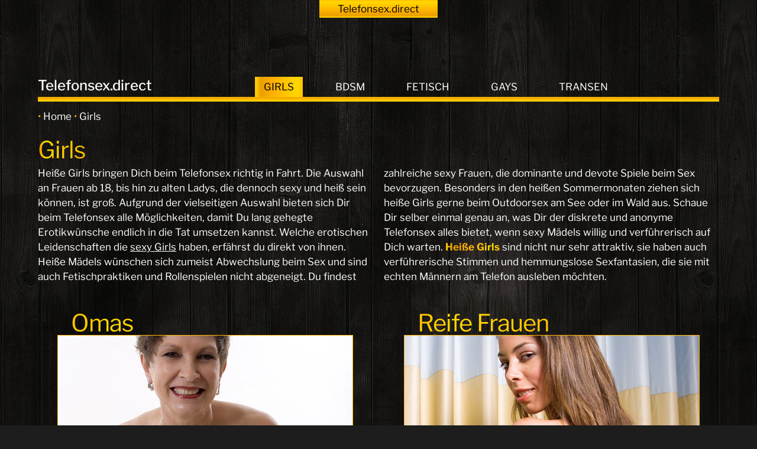

--- FILE ---
content_type: text/html; charset=UTF-8
request_url: https://www.telefonsex.direct/girls/
body_size: 8919
content:
<!DOCTYPE html>

<html class="no-js" lang="de">

	<head>
		 
		<meta http-equiv="content-type" content="text/html" charset="UTF-8" />
		<meta name="viewport" content="width=device-width, initial-scale=1.0, maximum-scale=1.0, user-scalable=no" >
        <link rel="profile" href="http://gmpg.org/xfn/11">
		 
		<meta name='robots' content='index, follow, max-image-preview:large, max-snippet:-1, max-video-preview:-1' />

	<!-- This site is optimized with the Yoast SEO plugin v26.7 - https://yoast.com/wordpress/plugins/seo/ -->
	<title>Sexy Girls und schöne Frauen live am Telefon</title>
	<meta name="description" content="Solltest du richtig sexy Girls erleben wollen, musst du unbedingt hier anrufen. Die heißen Frauen warten nur darauf, dich endlich zu verwöhnen." />
	<link rel="canonical" href="https://www.telefonsex.direct/girls/" />
	<meta property="og:locale" content="de_DE" />
	<meta property="og:type" content="article" />
	<meta property="og:title" content="Sexy Girls und schöne Frauen live am Telefon" />
	<meta property="og:description" content="Solltest du richtig sexy Girls erleben wollen, musst du unbedingt hier anrufen. Die heißen Frauen warten nur darauf, dich endlich zu verwöhnen." />
	<meta property="og:url" content="https://www.telefonsex.direct/girls/" />
	<meta property="og:site_name" content="Telefonsex.direct" />
	<meta name="twitter:card" content="summary_large_image" />
	<script type="application/ld+json" class="yoast-schema-graph">{"@context":"https://schema.org","@graph":[{"@type":"CollectionPage","@id":"https://www.telefonsex.direct/girls/","url":"https://www.telefonsex.direct/girls/","name":"Sexy Girls und schöne Frauen live am Telefon","isPartOf":{"@id":"https://www.telefonsex.direct/#website"},"primaryImageOfPage":{"@id":"https://www.telefonsex.direct/girls/#primaryimage"},"image":{"@id":"https://www.telefonsex.direct/girls/#primaryimage"},"thumbnailUrl":"https://www.telefonsex.direct/wp-content/uploads/omas.jpg","description":"Solltest du richtig sexy Girls erleben wollen, musst du unbedingt hier anrufen. Die heißen Frauen warten nur darauf, dich endlich zu verwöhnen.","breadcrumb":{"@id":"https://www.telefonsex.direct/girls/#breadcrumb"},"inLanguage":"de"},{"@type":"ImageObject","inLanguage":"de","@id":"https://www.telefonsex.direct/girls/#primaryimage","url":"https://www.telefonsex.direct/wp-content/uploads/omas.jpg","contentUrl":"https://www.telefonsex.direct/wp-content/uploads/omas.jpg","width":650,"height":460},{"@type":"BreadcrumbList","@id":"https://www.telefonsex.direct/girls/#breadcrumb","itemListElement":[{"@type":"ListItem","position":1,"name":"Startseite","item":"https://www.telefonsex.direct/"},{"@type":"ListItem","position":2,"name":"Girls"}]},{"@type":"WebSite","@id":"https://www.telefonsex.direct/#website","url":"https://www.telefonsex.direct/","name":"Telefonsex.direct","description":"direkter Sex live via Telefon oder Handy","potentialAction":[{"@type":"SearchAction","target":{"@type":"EntryPoint","urlTemplate":"https://www.telefonsex.direct/?s={search_term_string}"},"query-input":{"@type":"PropertyValueSpecification","valueRequired":true,"valueName":"search_term_string"}}],"inLanguage":"de"}]}</script>
	<!-- / Yoast SEO plugin. -->


<style id='wp-img-auto-sizes-contain-inline-css' type='text/css'>
img:is([sizes=auto i],[sizes^="auto," i]){contain-intrinsic-size:3000px 1500px}
/*# sourceURL=wp-img-auto-sizes-contain-inline-css */
</style>
<style id='wp-block-library-inline-css' type='text/css'>
:root{--wp-block-synced-color:#7a00df;--wp-block-synced-color--rgb:122,0,223;--wp-bound-block-color:var(--wp-block-synced-color);--wp-editor-canvas-background:#ddd;--wp-admin-theme-color:#007cba;--wp-admin-theme-color--rgb:0,124,186;--wp-admin-theme-color-darker-10:#006ba1;--wp-admin-theme-color-darker-10--rgb:0,107,160.5;--wp-admin-theme-color-darker-20:#005a87;--wp-admin-theme-color-darker-20--rgb:0,90,135;--wp-admin-border-width-focus:2px}@media (min-resolution:192dpi){:root{--wp-admin-border-width-focus:1.5px}}.wp-element-button{cursor:pointer}:root .has-very-light-gray-background-color{background-color:#eee}:root .has-very-dark-gray-background-color{background-color:#313131}:root .has-very-light-gray-color{color:#eee}:root .has-very-dark-gray-color{color:#313131}:root .has-vivid-green-cyan-to-vivid-cyan-blue-gradient-background{background:linear-gradient(135deg,#00d084,#0693e3)}:root .has-purple-crush-gradient-background{background:linear-gradient(135deg,#34e2e4,#4721fb 50%,#ab1dfe)}:root .has-hazy-dawn-gradient-background{background:linear-gradient(135deg,#faaca8,#dad0ec)}:root .has-subdued-olive-gradient-background{background:linear-gradient(135deg,#fafae1,#67a671)}:root .has-atomic-cream-gradient-background{background:linear-gradient(135deg,#fdd79a,#004a59)}:root .has-nightshade-gradient-background{background:linear-gradient(135deg,#330968,#31cdcf)}:root .has-midnight-gradient-background{background:linear-gradient(135deg,#020381,#2874fc)}:root{--wp--preset--font-size--normal:16px;--wp--preset--font-size--huge:42px}.has-regular-font-size{font-size:1em}.has-larger-font-size{font-size:2.625em}.has-normal-font-size{font-size:var(--wp--preset--font-size--normal)}.has-huge-font-size{font-size:var(--wp--preset--font-size--huge)}.has-text-align-center{text-align:center}.has-text-align-left{text-align:left}.has-text-align-right{text-align:right}.has-fit-text{white-space:nowrap!important}#end-resizable-editor-section{display:none}.aligncenter{clear:both}.items-justified-left{justify-content:flex-start}.items-justified-center{justify-content:center}.items-justified-right{justify-content:flex-end}.items-justified-space-between{justify-content:space-between}.screen-reader-text{border:0;clip-path:inset(50%);height:1px;margin:-1px;overflow:hidden;padding:0;position:absolute;width:1px;word-wrap:normal!important}.screen-reader-text:focus{background-color:#ddd;clip-path:none;color:#444;display:block;font-size:1em;height:auto;left:5px;line-height:normal;padding:15px 23px 14px;text-decoration:none;top:5px;width:auto;z-index:100000}html :where(.has-border-color){border-style:solid}html :where([style*=border-top-color]){border-top-style:solid}html :where([style*=border-right-color]){border-right-style:solid}html :where([style*=border-bottom-color]){border-bottom-style:solid}html :where([style*=border-left-color]){border-left-style:solid}html :where([style*=border-width]){border-style:solid}html :where([style*=border-top-width]){border-top-style:solid}html :where([style*=border-right-width]){border-right-style:solid}html :where([style*=border-bottom-width]){border-bottom-style:solid}html :where([style*=border-left-width]){border-left-style:solid}html :where(img[class*=wp-image-]){height:auto;max-width:100%}:where(figure){margin:0 0 1em}html :where(.is-position-sticky){--wp-admin--admin-bar--position-offset:var(--wp-admin--admin-bar--height,0px)}@media screen and (max-width:600px){html :where(.is-position-sticky){--wp-admin--admin-bar--position-offset:0px}}

/*# sourceURL=wp-block-library-inline-css */
</style><style id='global-styles-inline-css' type='text/css'>
:root{--wp--preset--aspect-ratio--square: 1;--wp--preset--aspect-ratio--4-3: 4/3;--wp--preset--aspect-ratio--3-4: 3/4;--wp--preset--aspect-ratio--3-2: 3/2;--wp--preset--aspect-ratio--2-3: 2/3;--wp--preset--aspect-ratio--16-9: 16/9;--wp--preset--aspect-ratio--9-16: 9/16;--wp--preset--color--black: #000;--wp--preset--color--cyan-bluish-gray: #abb8c3;--wp--preset--color--white: #fff;--wp--preset--color--pale-pink: #f78da7;--wp--preset--color--vivid-red: #cf2e2e;--wp--preset--color--luminous-vivid-orange: #ff6900;--wp--preset--color--luminous-vivid-amber: #fcb900;--wp--preset--color--light-green-cyan: #7bdcb5;--wp--preset--color--vivid-green-cyan: #00d084;--wp--preset--color--pale-cyan-blue: #8ed1fc;--wp--preset--color--vivid-cyan-blue: #0693e3;--wp--preset--color--vivid-purple: #9b51e0;--wp--preset--color--dark-gray: #333;--wp--preset--color--medium-gray: #555;--wp--preset--color--light-gray: #777;--wp--preset--gradient--vivid-cyan-blue-to-vivid-purple: linear-gradient(135deg,rgb(6,147,227) 0%,rgb(155,81,224) 100%);--wp--preset--gradient--light-green-cyan-to-vivid-green-cyan: linear-gradient(135deg,rgb(122,220,180) 0%,rgb(0,208,130) 100%);--wp--preset--gradient--luminous-vivid-amber-to-luminous-vivid-orange: linear-gradient(135deg,rgb(252,185,0) 0%,rgb(255,105,0) 100%);--wp--preset--gradient--luminous-vivid-orange-to-vivid-red: linear-gradient(135deg,rgb(255,105,0) 0%,rgb(207,46,46) 100%);--wp--preset--gradient--very-light-gray-to-cyan-bluish-gray: linear-gradient(135deg,rgb(238,238,238) 0%,rgb(169,184,195) 100%);--wp--preset--gradient--cool-to-warm-spectrum: linear-gradient(135deg,rgb(74,234,220) 0%,rgb(151,120,209) 20%,rgb(207,42,186) 40%,rgb(238,44,130) 60%,rgb(251,105,98) 80%,rgb(254,248,76) 100%);--wp--preset--gradient--blush-light-purple: linear-gradient(135deg,rgb(255,206,236) 0%,rgb(152,150,240) 100%);--wp--preset--gradient--blush-bordeaux: linear-gradient(135deg,rgb(254,205,165) 0%,rgb(254,45,45) 50%,rgb(107,0,62) 100%);--wp--preset--gradient--luminous-dusk: linear-gradient(135deg,rgb(255,203,112) 0%,rgb(199,81,192) 50%,rgb(65,88,208) 100%);--wp--preset--gradient--pale-ocean: linear-gradient(135deg,rgb(255,245,203) 0%,rgb(182,227,212) 50%,rgb(51,167,181) 100%);--wp--preset--gradient--electric-grass: linear-gradient(135deg,rgb(202,248,128) 0%,rgb(113,206,126) 100%);--wp--preset--gradient--midnight: linear-gradient(135deg,rgb(2,3,129) 0%,rgb(40,116,252) 100%);--wp--preset--font-size--small: 17px;--wp--preset--font-size--medium: 20px;--wp--preset--font-size--large: 24px;--wp--preset--font-size--x-large: 42px;--wp--preset--font-size--regular: 20px;--wp--preset--font-size--larger: 28px;--wp--preset--spacing--20: 0.44rem;--wp--preset--spacing--30: 0.67rem;--wp--preset--spacing--40: 1rem;--wp--preset--spacing--50: 1.5rem;--wp--preset--spacing--60: 2.25rem;--wp--preset--spacing--70: 3.38rem;--wp--preset--spacing--80: 5.06rem;--wp--preset--shadow--natural: 6px 6px 9px rgba(0, 0, 0, 0.2);--wp--preset--shadow--deep: 12px 12px 50px rgba(0, 0, 0, 0.4);--wp--preset--shadow--sharp: 6px 6px 0px rgba(0, 0, 0, 0.2);--wp--preset--shadow--outlined: 6px 6px 0px -3px rgb(255, 255, 255), 6px 6px rgb(0, 0, 0);--wp--preset--shadow--crisp: 6px 6px 0px rgb(0, 0, 0);}:where(.is-layout-flex){gap: 0.5em;}:where(.is-layout-grid){gap: 0.5em;}body .is-layout-flex{display: flex;}.is-layout-flex{flex-wrap: wrap;align-items: center;}.is-layout-flex > :is(*, div){margin: 0;}body .is-layout-grid{display: grid;}.is-layout-grid > :is(*, div){margin: 0;}:where(.wp-block-columns.is-layout-flex){gap: 2em;}:where(.wp-block-columns.is-layout-grid){gap: 2em;}:where(.wp-block-post-template.is-layout-flex){gap: 1.25em;}:where(.wp-block-post-template.is-layout-grid){gap: 1.25em;}.has-black-color{color: var(--wp--preset--color--black) !important;}.has-cyan-bluish-gray-color{color: var(--wp--preset--color--cyan-bluish-gray) !important;}.has-white-color{color: var(--wp--preset--color--white) !important;}.has-pale-pink-color{color: var(--wp--preset--color--pale-pink) !important;}.has-vivid-red-color{color: var(--wp--preset--color--vivid-red) !important;}.has-luminous-vivid-orange-color{color: var(--wp--preset--color--luminous-vivid-orange) !important;}.has-luminous-vivid-amber-color{color: var(--wp--preset--color--luminous-vivid-amber) !important;}.has-light-green-cyan-color{color: var(--wp--preset--color--light-green-cyan) !important;}.has-vivid-green-cyan-color{color: var(--wp--preset--color--vivid-green-cyan) !important;}.has-pale-cyan-blue-color{color: var(--wp--preset--color--pale-cyan-blue) !important;}.has-vivid-cyan-blue-color{color: var(--wp--preset--color--vivid-cyan-blue) !important;}.has-vivid-purple-color{color: var(--wp--preset--color--vivid-purple) !important;}.has-black-background-color{background-color: var(--wp--preset--color--black) !important;}.has-cyan-bluish-gray-background-color{background-color: var(--wp--preset--color--cyan-bluish-gray) !important;}.has-white-background-color{background-color: var(--wp--preset--color--white) !important;}.has-pale-pink-background-color{background-color: var(--wp--preset--color--pale-pink) !important;}.has-vivid-red-background-color{background-color: var(--wp--preset--color--vivid-red) !important;}.has-luminous-vivid-orange-background-color{background-color: var(--wp--preset--color--luminous-vivid-orange) !important;}.has-luminous-vivid-amber-background-color{background-color: var(--wp--preset--color--luminous-vivid-amber) !important;}.has-light-green-cyan-background-color{background-color: var(--wp--preset--color--light-green-cyan) !important;}.has-vivid-green-cyan-background-color{background-color: var(--wp--preset--color--vivid-green-cyan) !important;}.has-pale-cyan-blue-background-color{background-color: var(--wp--preset--color--pale-cyan-blue) !important;}.has-vivid-cyan-blue-background-color{background-color: var(--wp--preset--color--vivid-cyan-blue) !important;}.has-vivid-purple-background-color{background-color: var(--wp--preset--color--vivid-purple) !important;}.has-black-border-color{border-color: var(--wp--preset--color--black) !important;}.has-cyan-bluish-gray-border-color{border-color: var(--wp--preset--color--cyan-bluish-gray) !important;}.has-white-border-color{border-color: var(--wp--preset--color--white) !important;}.has-pale-pink-border-color{border-color: var(--wp--preset--color--pale-pink) !important;}.has-vivid-red-border-color{border-color: var(--wp--preset--color--vivid-red) !important;}.has-luminous-vivid-orange-border-color{border-color: var(--wp--preset--color--luminous-vivid-orange) !important;}.has-luminous-vivid-amber-border-color{border-color: var(--wp--preset--color--luminous-vivid-amber) !important;}.has-light-green-cyan-border-color{border-color: var(--wp--preset--color--light-green-cyan) !important;}.has-vivid-green-cyan-border-color{border-color: var(--wp--preset--color--vivid-green-cyan) !important;}.has-pale-cyan-blue-border-color{border-color: var(--wp--preset--color--pale-cyan-blue) !important;}.has-vivid-cyan-blue-border-color{border-color: var(--wp--preset--color--vivid-cyan-blue) !important;}.has-vivid-purple-border-color{border-color: var(--wp--preset--color--vivid-purple) !important;}.has-vivid-cyan-blue-to-vivid-purple-gradient-background{background: var(--wp--preset--gradient--vivid-cyan-blue-to-vivid-purple) !important;}.has-light-green-cyan-to-vivid-green-cyan-gradient-background{background: var(--wp--preset--gradient--light-green-cyan-to-vivid-green-cyan) !important;}.has-luminous-vivid-amber-to-luminous-vivid-orange-gradient-background{background: var(--wp--preset--gradient--luminous-vivid-amber-to-luminous-vivid-orange) !important;}.has-luminous-vivid-orange-to-vivid-red-gradient-background{background: var(--wp--preset--gradient--luminous-vivid-orange-to-vivid-red) !important;}.has-very-light-gray-to-cyan-bluish-gray-gradient-background{background: var(--wp--preset--gradient--very-light-gray-to-cyan-bluish-gray) !important;}.has-cool-to-warm-spectrum-gradient-background{background: var(--wp--preset--gradient--cool-to-warm-spectrum) !important;}.has-blush-light-purple-gradient-background{background: var(--wp--preset--gradient--blush-light-purple) !important;}.has-blush-bordeaux-gradient-background{background: var(--wp--preset--gradient--blush-bordeaux) !important;}.has-luminous-dusk-gradient-background{background: var(--wp--preset--gradient--luminous-dusk) !important;}.has-pale-ocean-gradient-background{background: var(--wp--preset--gradient--pale-ocean) !important;}.has-electric-grass-gradient-background{background: var(--wp--preset--gradient--electric-grass) !important;}.has-midnight-gradient-background{background: var(--wp--preset--gradient--midnight) !important;}.has-small-font-size{font-size: var(--wp--preset--font-size--small) !important;}.has-medium-font-size{font-size: var(--wp--preset--font-size--medium) !important;}.has-large-font-size{font-size: var(--wp--preset--font-size--large) !important;}.has-x-large-font-size{font-size: var(--wp--preset--font-size--x-large) !important;}
/*# sourceURL=global-styles-inline-css */
</style>

<style id='classic-theme-styles-inline-css' type='text/css'>
/*! This file is auto-generated */
.wp-block-button__link{color:#fff;background-color:#32373c;border-radius:9999px;box-shadow:none;text-decoration:none;padding:calc(.667em + 2px) calc(1.333em + 2px);font-size:1.125em}.wp-block-file__button{background:#32373c;color:#fff;text-decoration:none}
/*# sourceURL=/wp-includes/css/classic-themes.min.css */
</style>
<link rel='stylesheet' id='hamilton-fonts-css' href='https://www.telefonsex.direct/wp-content/themes/hamilton/assets/css/fonts.css?ver=6.9' type='text/css' media='all' />
<link rel='stylesheet' id='hamilton-style-css' href='https://www.telefonsex.direct/wp-content/themes/telefonsex-direct/style.css?ver=2.1.2' type='text/css' media='all' />
<script type="text/javascript" src="https://www.telefonsex.direct/wp-includes/js/jquery/jquery.min.js?ver=3.7.1" id="jquery-core-js"></script>
<script type="text/javascript" src="https://www.telefonsex.direct/wp-includes/js/jquery/jquery-migrate.min.js?ver=3.4.1" id="jquery-migrate-js"></script>
<meta name="generator" content="WordPress 6.9" />
		<script>jQuery( 'html' ).removeClass( 'no-js' ).addClass( 'js' );</script>
		<style type="text/css" id="custom-background-css">
body.custom-background { background-image: url("https://www.telefonsex.direct/wp-content/uploads/bg.jpg"); background-position: left top; background-size: auto; background-repeat: repeat; background-attachment: scroll; }
</style>
			
	</head>
	
	<body class="archive category category-girls category-7 custom-background wp-theme-hamilton wp-child-theme-telefonsex-direct dark-mode show-alt-nav">
		<div class="site-titel-header"><a href="https://www.telefonsex.direct" title="Telefonsex.direct">Telefonsex.direct</a></div>
        <header class="section-inner site-header group">
		
						
				<span class="site-title"><a href="https://www.telefonsex.direct" class="site-name">Telefonsex.direct</a></span>
					
						<div class="nav-toggle">
				<div class="bar"></div>
				<div class="bar"></div>
				<div class="bar"></div>
			</div>
			
			<ul class="alt-nav">
				<li id="menu-item-76" class="menu-item menu-item-type-taxonomy menu-item-object-category current-menu-item menu-item-76"><a href="https://www.telefonsex.direct/girls/" aria-current="page">Girls</a></li>
<li id="menu-item-73" class="menu-item menu-item-type-taxonomy menu-item-object-category menu-item-73"><a href="https://www.telefonsex.direct/bdsm/">BDSM</a></li>
<li id="menu-item-74" class="menu-item menu-item-type-taxonomy menu-item-object-category menu-item-74"><a href="https://www.telefonsex.direct/fetisch/">Fetisch</a></li>
<li id="menu-item-75" class="menu-item menu-item-type-taxonomy menu-item-object-category menu-item-75"><a href="https://www.telefonsex.direct/gays/">Gays</a></li>
<li id="menu-item-347" class="menu-item menu-item-type-post_type menu-item-object-page menu-item-347"><a href="https://www.telefonsex.direct/transen/">Transen</a></li>
			</ul>
		
        </header> <!-- header -->
		<div class="section-inner">
			<div class="header-linie "></div>
			<div id="crumbs"><span class="bc-punkt">&bull;</span><a href="https://www.telefonsex.direct"> Home </a> <span><span class="bc-punkt">&bull;</span> <a href="https://www.telefonsex.direct/girls/" rel="category tag">Girls</a></ul>		</div>
				
		<nav class="site-nav">
		
			<div class="section-inner menus group">
		
				<ul id="menu-menu-1" class="menu"><li class="menu-item menu-item-type-taxonomy menu-item-object-category current-menu-item menu-item-76"><a href="https://www.telefonsex.direct/girls/" aria-current="page">Girls</a></li>
<li class="menu-item menu-item-type-taxonomy menu-item-object-category menu-item-73"><a href="https://www.telefonsex.direct/bdsm/">BDSM</a></li>
<li class="menu-item menu-item-type-taxonomy menu-item-object-category menu-item-74"><a href="https://www.telefonsex.direct/fetisch/">Fetisch</a></li>
<li class="menu-item menu-item-type-taxonomy menu-item-object-category menu-item-75"><a href="https://www.telefonsex.direct/gays/">Gays</a></li>
<li class="menu-item menu-item-type-post_type menu-item-object-page menu-item-347"><a href="https://www.telefonsex.direct/transen/">Transen</a></li>
</ul>			
			</div>
		

			
		</nav>
	<div class="section-inner">
	
				
			<header class="page-header fade-block">
				<div>
					<h1 class="title">Girls</h1>
					<p>Heiße Girls bringen Dich beim Telefonsex richtig in Fahrt. Die Auswahl an Frauen ab 18, bis hin zu alten Ladys, die dennoch sexy und heiß sein können, ist groß. Aufgrund der vielseitigen Auswahl bieten sich Dir beim Telefonsex alle Möglichkeiten, damit Du lang gehegte Erotikwünsche endlich in die Tat umsetzen kannst. Welche erotischen Leidenschaften die <u>sexy Girls</u> haben, erfährst du direkt von ihnen. Heiße Mädels wünschen sich zumeist Abwechslung beim Sex und sind auch Fetischpraktiken und Rollenspielen nicht abgeneigt. Du findest zahlreiche sexy Frauen, die dominante und devote Spiele beim Sex bevorzugen. Besonders in den heißen Sommermonaten ziehen sich heiße Girls gerne beim Outdoorsex am See oder im Wald aus. Schaue Dir selber einmal genau an, was Dir der diskrete und anonyme Telefonsex alles bietet, wenn sexy Mädels willig und verführerisch auf Dich warten. <b>Heiße Girls</b> sind nicht nur sehr attraktiv, sie haben auch verführerische Stimmen und hemmungslose Sexfantasien, die sie mit echten Männern am Telefon ausleben möchten.</p>
				</div>
			</header>
		
		
			<div class="posts" id="posts">

				<div class="anzeigenbox">
	<div class="post-preview tracker fallback-image post-154 page type-page status-publish has-post-thumbnail hentry category-girls has-thumbnail" id="post-154">
		<a class="title" href="https://www.telefonsex.direct/omas/" title="Omas"><h2 class="title">Omas</h2>		<div class="preview-image" style="background-image: url( https://www.telefonsex.direct/wp-content/uploads/omas.jpg );">
			<img width="650" height="460" src="https://www.telefonsex.direct/wp-content/uploads/omas.jpg" class="attachment-hamilton_preview-image size-hamilton_preview-image wp-post-image" alt="" decoding="async" fetchpriority="high" srcset="https://www.telefonsex.direct/wp-content/uploads/omas.jpg 650w, https://www.telefonsex.direct/wp-content/uploads/omas-500x354.jpg 500w" sizes="(max-width: 650px) 100vw, 650px" />		</div></a>
		<div class="nummerbox">
			<div class="telnummer-de pxl_number_block pxl_number-DE" id="de-nr">		<span class="nr"><a href="tel:0900533813320">09005 <span class="strich-b">-</span> 33 81 33 20</a></span>
	<p class="preis-de" id="depr">€ 1,99 / Min. FN. MoFu abw.</p></div>
			<div class="telnummer-ch pxl_number_block pxl_number-CH-PIN" style="display:none"><a href="tel:0906 33 33 88"><span class="pprefix">0906 - </span> 33 33 88</a> <span class="ppin">Pin:</span> 110<p class="preis-ch" id="depr">CHF 3,13 / Min</p></div>
			<div class="telnummer-de pxl_number_block pxl_number-AT" style="display:none"><a href="tel:0930 78 15 40 45">0930 - 78 15 40 45</a><p class="preis-at" id="depr">€ 2,17 / Min</p></div>
		</div>
		<div class="laenderwahl">
			<a href="" class="pxl-country-select" rel="DE" title="Deutschland"><img src="/gfx/de-flag.jpg" alt="" class="kreis-de"/></a>
			<a href="" class="pxl-country-select" rel="CH-PIN" title="Schweiz"><img src="/gfx/ch-flag.jpg" alt="" class="kreis-de"/></a>
			<a href="" class="pxl-country-select" rel="AT" title="Österreich"><img src="/gfx/at-flag.jpg" alt="" class="kreis-de"/></a>
		</div>
		
		<div class="preview-header">
		
					
			
		
		</div>
		<div class="textbox"><p>Wer Bock auf geile Omas hat, kriegt beim versauten Grandma Telefonsex was zu hören! Genieße den heißen Austausch mit alten Frauen, die es faustdick hinter den Ohren haben. Lust auf Telefonsex haben viele Kerle mit speziellen sexuellen Vorlieben. Für alle wird gesorgt, damit sie die gewünschte Befriedigung erhalten. Hemmungsloser Grandma Telefonsex ermöglicht Dir den direkten [&hellip;]</p>
</div>
	</div>
</div>
<div class="anzeigenbox">
	<div class="post-preview tracker fallback-image post-146 page type-page status-publish has-post-thumbnail hentry category-girls has-thumbnail" id="post-146">
		<a class="title" href="https://www.telefonsex.direct/reife-frauen/" title="Reife Frauen"><h2 class="title">Reife Frauen</h2>		<div class="preview-image" style="background-image: url( https://www.telefonsex.direct/wp-content/uploads/reife-frauen.jpg );">
			<img width="650" height="460" src="https://www.telefonsex.direct/wp-content/uploads/reife-frauen.jpg" class="attachment-hamilton_preview-image size-hamilton_preview-image wp-post-image" alt="" decoding="async" />		</div></a>
		<div class="nummerbox">
			<div class="telnummer-de pxl_number_block pxl_number-DE" id="de-nr">		<span class="nr"><a href="tel:0900577487782">09005 <span class="strich-b">-</span> 77 48 77 82</a></span>
	<p class="preis-de" id="depr">€ 1,99 / Min. FN. MoFu abw.</p></div>
			<div class="telnummer-ch pxl_number_block pxl_number-CH-PIN" style="display:none"><a href="tel:0906 33 33 88"><span class="pprefix">0906 - </span> 33 33 88</a> <span class="ppin">Pin:</span> 866<p class="preis-ch" id="depr">CHF 3,13 / Min</p></div>
			<div class="telnummer-de pxl_number_block pxl_number-AT" style="display:none"><a href="tel:0930 60 20 61 83">0930 - 60 20 61 83</a><p class="preis-at" id="depr">€ 2,17 / Min</p></div>
		</div>
		<div class="laenderwahl">
			<a href="" class="pxl-country-select" rel="DE" title="Deutschland"><img src="/gfx/de-flag.jpg" alt="" class="kreis-de"/></a>
			<a href="" class="pxl-country-select" rel="CH-PIN" title="Schweiz"><img src="/gfx/ch-flag.jpg" alt="" class="kreis-de"/></a>
			<a href="" class="pxl-country-select" rel="AT" title="Österreich"><img src="/gfx/at-flag.jpg" alt="" class="kreis-de"/></a>
		</div>
		
		<div class="preview-header">
		
					
			
		
		</div>
		<div class="textbox"><p>Viele junge Männer wollen einmal reife Frauen verwöhnen oder sich von ihnen verwöhnen lassen. Alte Ladys haben beim Sex schon alles erlebt und wissen genau was sie brauchen und was die Männer brauchen. Aber wo findet man diese Frauen? Genau hier, denn hier warten reife Frauen auf Dich, um es Dir mal so richtig zu [&hellip;]</p>
</div>
	</div>
</div>
<div class="anzeigenbox">
	<div class="post-preview tracker fallback-image post-140 page type-page status-publish has-post-thumbnail hentry category-girls has-thumbnail" id="post-140">
		<a class="title" href="https://www.telefonsex.direct/privater-telefonsex/" title="Privater Telefonsex"><h2 class="title">Privater Telefonsex</h2>		<div class="preview-image" style="background-image: url( https://www.telefonsex.direct/wp-content/uploads/privater-telefonsex.jpg );">
			<img width="650" height="460" src="https://www.telefonsex.direct/wp-content/uploads/privater-telefonsex.jpg" class="attachment-hamilton_preview-image size-hamilton_preview-image wp-post-image" alt="" decoding="async" srcset="https://www.telefonsex.direct/wp-content/uploads/privater-telefonsex.jpg 650w, https://www.telefonsex.direct/wp-content/uploads/privater-telefonsex-500x354.jpg 500w" sizes="(max-width: 650px) 100vw, 650px" />		</div></a>
		<div class="nummerbox">
			<div class="telnummer-de pxl_number_block pxl_number-DE" id="de-nr">		<span class="nr"><a href="tel:0900590993388">09005 <span class="strich-b">-</span> 90 99 33 88</a></span>
	<p class="preis-de" id="depr">€ 1,99 / Min. FN. MoFu abw.</p></div>
			<div class="telnummer-ch pxl_number_block pxl_number-CH-PIN" style="display:none"><a href="tel:0906 33 33 88"><span class="pprefix">0906 - </span> 33 33 88</a> <span class="ppin">Pin:</span> 116<p class="preis-ch" id="depr">CHF 3,13 / Min</p></div>
			<div class="telnummer-de pxl_number_block pxl_number-AT" style="display:none"><a href="tel:0930 78 15 40 50">0930 - 78 15 40 50</a><p class="preis-at" id="depr">€ 2,17 / Min</p></div>
		</div>
		<div class="laenderwahl">
			<a href="" class="pxl-country-select" rel="DE" title="Deutschland"><img src="/gfx/de-flag.jpg" alt="" class="kreis-de"/></a>
			<a href="" class="pxl-country-select" rel="CH-PIN" title="Schweiz"><img src="/gfx/ch-flag.jpg" alt="" class="kreis-de"/></a>
			<a href="" class="pxl-country-select" rel="AT" title="Österreich"><img src="/gfx/at-flag.jpg" alt="" class="kreis-de"/></a>
		</div>
		
		<div class="preview-header">
		
					
			
		
		</div>
		<div class="textbox"><p>Du stehst auf Telefonsex, möchtest Dich dabei jedoch mit einem Amateurgirl aufgeilen? Dann solltest Du die Telefonsex Hotline anrufen, dort warten private Girls und Frauen auf Dich und darauf, dass ihr Euch gegenseitig befriedigt. Privater Telefonsex hat etwas ganz Spezielles und Prickelndes. Das Girl am Telefon könnte zum Beispiel Deine Nachbarin oder die Kellnerin vom [&hellip;]</p>
</div>
	</div>
</div>
<div class="anzeigenbox">
	<div class="post-preview tracker fallback-image post-133 page type-page status-publish has-post-thumbnail hentry category-girls has-thumbnail" id="post-133">
		<a class="title" href="https://www.telefonsex.direct/dicke/" title="Dicke"><h2 class="title">Dicke</h2>		<div class="preview-image" style="background-image: url( https://www.telefonsex.direct/wp-content/uploads/dicke.jpg );">
			<img width="650" height="460" src="https://www.telefonsex.direct/wp-content/uploads/dicke.jpg" class="attachment-hamilton_preview-image size-hamilton_preview-image wp-post-image" alt="" decoding="async" loading="lazy" srcset="https://www.telefonsex.direct/wp-content/uploads/dicke.jpg 650w, https://www.telefonsex.direct/wp-content/uploads/dicke-500x354.jpg 500w" sizes="auto, (max-width: 650px) 100vw, 650px" />		</div></a>
		<div class="nummerbox">
			<div class="telnummer-de pxl_number_block pxl_number-DE" id="de-nr">		<span class="nr"><a href="tel:0900533903088">09005 <span class="strich-b">-</span> 33 90 30 88</a></span>
	<p class="preis-de" id="depr">€ 1,99 / Min. FN. MoFu abw.</p></div>
			<div class="telnummer-ch pxl_number_block pxl_number-CH-PIN" style="display:none"><a href="tel:0906 33 33 88"><span class="pprefix">0906 - </span> 33 33 88</a> <span class="ppin">Pin:</span> 711<p class="preis-ch" id="depr">CHF 3,13 / Min</p></div>
			<div class="telnummer-de pxl_number_block pxl_number-AT" style="display:none"><a href="tel:0930 78 15 41 32">0930 - 78 15 41 32</a><p class="preis-at" id="depr">€ 2,17 / Min</p></div>
		</div>
		<div class="laenderwahl">
			<a href="" class="pxl-country-select" rel="DE" title="Deutschland"><img src="/gfx/de-flag.jpg" alt="" class="kreis-de"/></a>
			<a href="" class="pxl-country-select" rel="CH-PIN" title="Schweiz"><img src="/gfx/ch-flag.jpg" alt="" class="kreis-de"/></a>
			<a href="" class="pxl-country-select" rel="AT" title="Österreich"><img src="/gfx/at-flag.jpg" alt="" class="kreis-de"/></a>
		</div>
		
		<div class="preview-header">
		
					
			
		
		</div>
		<div class="textbox"><p>Viele Männer stehen heimlich auf Frauen, die etwas mehr auf den Rippen haben, und lieben es, weiche Ladys zu streicheln und mit ihnen Sex zu haben. Vielen Männern bleibt dieser Wunsch jedoch unerfüllt. Dann ist die Telefonsex Hotline die ideale Alternative. Dort warten naturgeile dicke Frauen auf Dich. Sie wollen Dir all das geben, was [&hellip;]</p>
</div>
	</div>
</div>
<div class="anzeigenbox">
	<div class="post-preview tracker fallback-image post-126 page type-page status-publish has-post-thumbnail hentry category-girls has-thumbnail" id="post-126">
		<a class="title" href="https://www.telefonsex.direct/hobbyhuren/" title="Hobbyhuren"><h2 class="title">Hobbyhuren</h2>		<div class="preview-image" style="background-image: url( https://www.telefonsex.direct/wp-content/uploads/hobbyhuren.jpg );">
			<img width="650" height="460" src="https://www.telefonsex.direct/wp-content/uploads/hobbyhuren.jpg" class="attachment-hamilton_preview-image size-hamilton_preview-image wp-post-image" alt="" decoding="async" loading="lazy" srcset="https://www.telefonsex.direct/wp-content/uploads/hobbyhuren.jpg 650w, https://www.telefonsex.direct/wp-content/uploads/hobbyhuren-500x354.jpg 500w" sizes="auto, (max-width: 650px) 100vw, 650px" />		</div></a>
		<div class="nummerbox">
			<div class="telnummer-de pxl_number_block pxl_number-DE" id="de-nr">		<span class="nr"><a href="tel:0900500525280">09005 <span class="strich-b">-</span> 00 52 52 80</a></span>
	<p class="preis-de" id="depr">€ 1,99 / Min. FN. MoFu abw.</p></div>
			<div class="telnummer-ch pxl_number_block pxl_number-CH-PIN" style="display:none"><a href="tel:0906 33 33 88"><span class="pprefix">0906 - </span> 33 33 88</a> <span class="ppin">Pin:</span> 101<p class="preis-ch" id="depr">CHF 3,13 / Min</p></div>
			<div class="telnummer-de pxl_number_block pxl_number-AT" style="display:none"><a href="tel:0930 78 15 40 37">0930 - 78 15 40 37</a><p class="preis-at" id="depr">€ 2,17 / Min</p></div>
		</div>
		<div class="laenderwahl">
			<a href="" class="pxl-country-select" rel="DE" title="Deutschland"><img src="/gfx/de-flag.jpg" alt="" class="kreis-de"/></a>
			<a href="" class="pxl-country-select" rel="CH-PIN" title="Schweiz"><img src="/gfx/ch-flag.jpg" alt="" class="kreis-de"/></a>
			<a href="" class="pxl-country-select" rel="AT" title="Österreich"><img src="/gfx/at-flag.jpg" alt="" class="kreis-de"/></a>
		</div>
		
		<div class="preview-header">
		
					
			
		
		</div>
		<div class="textbox"><p>Was gibt es beim Sex Geileres als Amateurfrauen, die sich als Hure nicht nur etwas dazuverdienen, sondern die sich dabei auch ihre Geilheit richtig abreagieren. Diese Hobbyhuren sind jedoch sehr schwer zu finden. Nicht bei der Telefonsex Hotline. Dort warten 24 Stunden am Tag geile Privatnutten darauf, dass sie Dich zum Höhepunkt bringen können. Mit [&hellip;]</p>
</div>
	</div>
</div>
<div class="anzeigenbox">
	<div class="post-preview tracker fallback-image post-119 page type-page status-publish has-post-thumbnail hentry category-girls has-thumbnail" id="post-119">
		<a class="title" href="https://www.telefonsex.direct/lesben/" title="Lesben"><h2 class="title">Lesben</h2>		<div class="preview-image" style="background-image: url( https://www.telefonsex.direct/wp-content/uploads/lesben.jpg );">
			<img width="650" height="460" src="https://www.telefonsex.direct/wp-content/uploads/lesben.jpg" class="attachment-hamilton_preview-image size-hamilton_preview-image wp-post-image" alt="" decoding="async" loading="lazy" srcset="https://www.telefonsex.direct/wp-content/uploads/lesben.jpg 650w, https://www.telefonsex.direct/wp-content/uploads/lesben-500x354.jpg 500w" sizes="auto, (max-width: 650px) 100vw, 650px" />		</div></a>
		<div class="nummerbox">
			<div class="telnummer-de pxl_number_block pxl_number-DE" id="de-nr">		<span class="nr"><a href="tel:0900533405577">09005 <span class="strich-b">-</span> 33 40 55 77</a></span>
	<p class="preis-de" id="depr">€ 1,99 / Min. FN. MoFu abw.</p></div>
			<div class="telnummer-ch pxl_number_block pxl_number-CH-PIN" style="display:none"><a href="tel:0906 33 33 88"><span class="pprefix">0906 - </span> 33 33 88</a> <span class="ppin">Pin:</span> 770<p class="preis-ch" id="depr">CHF 3,13 / Min</p></div>
			<div class="telnummer-de pxl_number_block pxl_number-AT" style="display:none"><a href="tel:0930 60 20 61 56">0930 - 60 20 61 56</a><p class="preis-at" id="depr">€ 2,17 / Min</p></div>
		</div>
		<div class="laenderwahl">
			<a href="" class="pxl-country-select" rel="DE" title="Deutschland"><img src="/gfx/de-flag.jpg" alt="" class="kreis-de"/></a>
			<a href="" class="pxl-country-select" rel="CH-PIN" title="Schweiz"><img src="/gfx/ch-flag.jpg" alt="" class="kreis-de"/></a>
			<a href="" class="pxl-country-select" rel="AT" title="Österreich"><img src="/gfx/at-flag.jpg" alt="" class="kreis-de"/></a>
		</div>
		
		<div class="preview-header">
		
					
			
		
		</div>
		<div class="textbox"><p>So mancher Mann träumt davon, einmal dabei zu sein, wenn sich scharfe Lesbengirls gegenseitig bis zum Orgasmus verwöhnen. Nur, wo kann man sich diesen Traum schon erfüllen? Ganz einfach, bei dieser Telefonsex Hotline. Dort warten die heißesten lesbischen Girls und Frauen, um Dich mit ihrem erotischen Spiel so scharf zu machen, dass Du gemeinsam mit [&hellip;]</p>
</div>
	</div>
</div>
<div class="anzeigenbox">
	<div class="post-preview tracker fallback-image post-113 page type-page status-publish has-post-thumbnail hentry category-girls has-thumbnail" id="post-113">
		<a class="title" href="https://www.telefonsex.direct/teens/" title="Teens"><h2 class="title">Teens</h2>		<div class="preview-image" style="background-image: url( https://www.telefonsex.direct/wp-content/uploads/teens.jpg );">
			<img width="650" height="460" src="https://www.telefonsex.direct/wp-content/uploads/teens.jpg" class="attachment-hamilton_preview-image size-hamilton_preview-image wp-post-image" alt="" decoding="async" loading="lazy" srcset="https://www.telefonsex.direct/wp-content/uploads/teens.jpg 650w, https://www.telefonsex.direct/wp-content/uploads/teens-500x354.jpg 500w" sizes="auto, (max-width: 650px) 100vw, 650px" />		</div></a>
		<div class="nummerbox">
			<div class="telnummer-de pxl_number_block pxl_number-DE" id="de-nr">		<span class="nr"><a href="tel:0900566076626">09005 <span class="strich-b">-</span> 66 07 66 26</a></span>
	<p class="preis-de" id="depr">€ 1,99 / Min. FN. MoFu abw.</p></div>
			<div class="telnummer-ch pxl_number_block pxl_number-CH-PIN" style="display:none"><a href="tel:0906 33 33 88"><span class="pprefix">0906 - </span> 33 33 88</a> <span class="ppin">Pin:</span> 202<p class="preis-ch" id="depr">CHF 3,13 / Min</p></div>
			<div class="telnummer-de pxl_number_block pxl_number-AT" style="display:none"><a href="tel:0930 78 15 41 31">0930 - 78 15 41 31</a><p class="preis-at" id="depr">€ 2,17 / Min</p></div>
		</div>
		<div class="laenderwahl">
			<a href="" class="pxl-country-select" rel="DE" title="Deutschland"><img src="/gfx/de-flag.jpg" alt="" class="kreis-de"/></a>
			<a href="" class="pxl-country-select" rel="CH-PIN" title="Schweiz"><img src="/gfx/ch-flag.jpg" alt="" class="kreis-de"/></a>
			<a href="" class="pxl-country-select" rel="AT" title="Österreich"><img src="/gfx/at-flag.jpg" alt="" class="kreis-de"/></a>
		</div>
		
		<div class="preview-header">
		
					
			
		
		</div>
		<div class="textbox"><p>Du stehst auf versaute Teens, die gerade erst 18 geworden sind und es ordentlich krachen lassen möchten? Junge Babes, die in Sachen Sex noch einiges erleben möchten, haben es Dir total angetan? Dann ist der Telefonsex mit Teens genau das Richtige für Dich. Denn hier erwarten Dich Teen Girls, die Dir jeden Wunsch erfüllen möchten. [&hellip;]</p>
</div>
	</div>
</div>
<div class="anzeigenbox">
	<div class="post-preview tracker fallback-image post-108 page type-page status-publish has-post-thumbnail hentry category-girls has-thumbnail" id="post-108">
		<a class="title" href="https://www.telefonsex.direct/beate-uhse/" title="Beate Uhse"><h2 class="title">Beate Uhse</h2>		<div class="preview-image" style="background-image: url( https://www.telefonsex.direct/wp-content/uploads/beate-uhse.jpg );">
			<img width="650" height="460" src="https://www.telefonsex.direct/wp-content/uploads/beate-uhse.jpg" class="attachment-hamilton_preview-image size-hamilton_preview-image wp-post-image" alt="" decoding="async" loading="lazy" srcset="https://www.telefonsex.direct/wp-content/uploads/beate-uhse.jpg 650w, https://www.telefonsex.direct/wp-content/uploads/beate-uhse-500x354.jpg 500w" sizes="auto, (max-width: 650px) 100vw, 650px" />		</div></a>
		<div class="nummerbox">
			<div class="telnummer-de pxl_number_block pxl_number-DE" id="de-nr">		<span class="nr"><a href="tel:0900522306611">09005 <span class="strich-b">-</span> 22 30 66 11</a></span>
	<p class="preis-de" id="depr">€ 1,99 / Min. FN. MoFu abw.</p></div>
			<div class="telnummer-ch pxl_number_block pxl_number-CH-PIN" style="display:none"><a href="tel:0906 33 33 88"><span class="pprefix">0906 - </span> 33 33 88</a> <span class="ppin">Pin:</span> 000<p class="preis-ch" id="depr">CHF 3,13 / Min</p></div>
			<div class="telnummer-de pxl_number_block pxl_number-AT" style="display:none"><a href="tel:0930 60 20 61 91">0930 - 60 20 61 91</a><p class="preis-at" id="depr">€ 2,17 / Min</p></div>
		</div>
		<div class="laenderwahl">
			<a href="" class="pxl-country-select" rel="DE" title="Deutschland"><img src="/gfx/de-flag.jpg" alt="" class="kreis-de"/></a>
			<a href="" class="pxl-country-select" rel="CH-PIN" title="Schweiz"><img src="/gfx/ch-flag.jpg" alt="" class="kreis-de"/></a>
			<a href="" class="pxl-country-select" rel="AT" title="Österreich"><img src="/gfx/at-flag.jpg" alt="" class="kreis-de"/></a>
		</div>
		
		<div class="preview-header">
		
					
			
		
		</div>
		<div class="textbox"><p>Du findest Beate Uhse ist einfach nur hammer? Du willst nichts anderes als Telefonsex mit Girls von Beate Uhse? Hier werden deine Wünsche erfüllt. Ruf einfach an und du erhältst, was du verlangst. Im Karussell stellen sich die heißen Ladys vor und du hast die Qual der Wahl. Für welche der geilen Frauen von Beate [&hellip;]</p>
</div>
	</div>
</div>
<div class="anzeigenbox">
	<div class="post-preview tracker fallback-image post-93 page type-page status-publish has-post-thumbnail hentry category-girls has-thumbnail" id="post-93">
		<a class="title" href="https://www.telefonsex.direct/tuerkinnen/" title="Türkinnen"><h2 class="title">Türkinnen</h2>		<div class="preview-image" style="background-image: url( https://www.telefonsex.direct/wp-content/uploads/türkinnen.jpg );">
			<img width="650" height="460" src="https://www.telefonsex.direct/wp-content/uploads/türkinnen.jpg" class="attachment-hamilton_preview-image size-hamilton_preview-image wp-post-image" alt="" decoding="async" loading="lazy" srcset="https://www.telefonsex.direct/wp-content/uploads/türkinnen.jpg 650w, https://www.telefonsex.direct/wp-content/uploads/türkinnen-500x354.jpg 500w" sizes="auto, (max-width: 650px) 100vw, 650px" />		</div></a>
		<div class="nummerbox">
			<div class="telnummer-de pxl_number_block pxl_number-DE" id="de-nr">		<span class="nr"><a href="tel:0900577487748">09005 <span class="strich-b">-</span> 77 48 77 48</a></span>
	<p class="preis-de" id="depr">€ 1,99 / Min. FN. MoFu abw.</p></div>
			<div class="telnummer-ch pxl_number_block pxl_number-CH-PIN" style="display:none"><a href="tel:0906 33 33 88"><span class="pprefix">0906 - </span> 33 33 88</a> <span class="ppin">Pin:</span> 132<p class="preis-ch" id="depr">CHF 3,13 / Min</p></div>
			<div class="telnummer-de pxl_number_block pxl_number-AT" style="display:none"><a href="tel:0930 60 20 61 43">0930 - 60 20 61 43</a><p class="preis-at" id="depr">€ 2,17 / Min</p></div>
		</div>
		<div class="laenderwahl">
			<a href="" class="pxl-country-select" rel="DE" title="Deutschland"><img src="/gfx/de-flag.jpg" alt="" class="kreis-de"/></a>
			<a href="" class="pxl-country-select" rel="CH-PIN" title="Schweiz"><img src="/gfx/ch-flag.jpg" alt="" class="kreis-de"/></a>
			<a href="" class="pxl-country-select" rel="AT" title="Österreich"><img src="/gfx/at-flag.jpg" alt="" class="kreis-de"/></a>
		</div>
		
		<div class="preview-header">
		
					
			
		
		</div>
		<div class="textbox"><p>Du hast schon immer von Sex mit geilen Türkinnen geträumt? Dieser Traum wird jetzt für Dich in Erfüllung gehen, wenn Du beim Telefonsex mit Türkinnen mitmachst. Stell Dir vor, wie die türkische Traumfrau aussieht: Sinnliche, volle Lippen, langes gelocktes tiefschwarzes Haar und dunkle Augen, die Dich sofort in ihren Bann ziehen werden. Bei der Telefonsex-Hotline [&hellip;]</p>
</div>
	</div>
</div>
<div class="anzeigenbox">
	<div class="post-preview tracker fallback-image post-78 page type-page status-publish has-post-thumbnail hentry category-girls has-thumbnail" id="post-78">
		<a class="title" href="https://www.telefonsex.direct/frauen-aus-osteuropa/" title="Frauen aus Osteuropa"><h2 class="title">Frauen aus Osteuropa</h2>		<div class="preview-image" style="background-image: url( https://www.telefonsex.direct/wp-content/uploads/frauen-aus-osteuropa.jpg );">
			<img width="650" height="460" src="https://www.telefonsex.direct/wp-content/uploads/frauen-aus-osteuropa.jpg" class="attachment-hamilton_preview-image size-hamilton_preview-image wp-post-image" alt="" decoding="async" loading="lazy" srcset="https://www.telefonsex.direct/wp-content/uploads/frauen-aus-osteuropa.jpg 650w, https://www.telefonsex.direct/wp-content/uploads/frauen-aus-osteuropa-500x354.jpg 500w" sizes="auto, (max-width: 650px) 100vw, 650px" />		</div></a>
		<div class="nummerbox">
			<div class="telnummer-de pxl_number_block pxl_number-DE" id="de-nr">		<span class="nr"><a href="tel:0900560646061">09005 <span class="strich-b">-</span> 60 64 60 61</a></span>
	<p class="preis-de" id="depr">€ 1,99 / Min. FN. MoFu abw.</p></div>
			<div class="telnummer-ch pxl_number_block pxl_number-CH-PIN" style="display:none"><a href="tel:0906 33 33 88"><span class="pprefix">0906 - </span> 33 33 88</a> <span class="ppin">Pin:</span> 187<p class="preis-ch" id="depr">CHF 3,13 / Min</p></div>
			<div class="telnummer-de pxl_number_block pxl_number-AT" style="display:none"><a href="tel:0930 78 15 41 17">0930 - 78 15 41 17</a><p class="preis-at" id="depr">€ 2,17 / Min</p></div>
		</div>
		<div class="laenderwahl">
			<a href="" class="pxl-country-select" rel="DE" title="Deutschland"><img src="/gfx/de-flag.jpg" alt="" class="kreis-de"/></a>
			<a href="" class="pxl-country-select" rel="CH-PIN" title="Schweiz"><img src="/gfx/ch-flag.jpg" alt="" class="kreis-de"/></a>
			<a href="" class="pxl-country-select" rel="AT" title="Österreich"><img src="/gfx/at-flag.jpg" alt="" class="kreis-de"/></a>
		</div>
		
		<div class="preview-header">
		
					
			
		
		</div>
		<div class="textbox"><p>Frauen aus Osteuropa sind schön, begehrenswert und wissen genau, wie sie ihre Reize einsetzen. Wer Osteuropa und Frauen liebt kommt kaum umhin, sich heiße Erotik mit einer so reizenden Dame vorzustellen. Knackige Kurven, helle Haut, sinnliche Lippen und Verführungskünste denen sich niemand entziehen kann erwarten dich bei den Frauen aus Osteuropa. Möchtest du dieses prickelnde [&hellip;]</p>
</div>
	</div>
</div>

			</div><!-- .posts -->
		
			
	</div><!-- .section-inner -->

	
		<footer class="site-footer section-inner">
			<p>&copy; 2018 - 2026 <a href="https://www.telefonsex.direct" class="site-name">Telefonsex.direct</a></p>
			

		</footer> <!-- footer -->
	    
	    <script type="speculationrules">
{"prefetch":[{"source":"document","where":{"and":[{"href_matches":"/*"},{"not":{"href_matches":["/wp-*.php","/wp-admin/*","/wp-content/uploads/*","/wp-content/*","/wp-content/plugins/*","/wp-content/themes/telefonsex-direct/*","/wp-content/themes/hamilton/*","/*\\?(.+)"]}},{"not":{"selector_matches":"a[rel~=\"nofollow\"]"}},{"not":{"selector_matches":".no-prefetch, .no-prefetch a"}}]},"eagerness":"conservative"}]}
</script>
<script type="text/javascript" src="https://www.telefonsex.direct/wp-includes/js/imagesloaded.min.js?ver=5.0.0" id="imagesloaded-js"></script>
<script type="text/javascript" src="https://www.telefonsex.direct/wp-includes/js/masonry.min.js?ver=4.2.2" id="masonry-js"></script>
<script type="text/javascript" src="https://www.telefonsex.direct/wp-content/themes/hamilton/assets/js/global.js?ver=6.9" id="hamilton_global-js"></script>
		<script type="text/javascript" src="/wp-content/themes/telefonsex-direct/jquery-1.5.1.min.js"></script>  
	    <script type="text/javascript" src="/wp-content/themes/telefonsex-direct/numbers.js"></script>  
	</body>
</html>

<!-- Cached by WP-Optimize (gzip) - https://teamupdraft.com/wp-optimize/ - Last modified: 15/01/2026 7:08 AM (Europe/Berlin UTC:1) -->


--- FILE ---
content_type: text/css
request_url: https://www.telefonsex.direct/wp-content/themes/telefonsex-direct/style.css?ver=2.1.2
body_size: 1685
content:
/*
Theme Name: Telefonsex Direct
Theme URI: 
Description: hamilton Child theme

Version: 0.1
Template: hamilton
*/

@import url("../hamilton/style.css"); /*include parent theme css*/




.site-header {
    padding-bottom: 0;
    margin-bottom: 100px;
}
.site-titel-header, .site-titel-header a{
	color: black;
	text-align: center;
	margin: 0 auto;
	width: 200px;
	padding: 5px;
	background: #ffc001;
	background: -moz-linear-gradient(top, #ffc001 0%, #ffd800 11%, #ffb300 58%, #ea9f00 88%, #ffd800 99%, #ea8a00 100%);
	background: -webkit-linear-gradient(top, #ffc001 0%,#ffd800 11%,#ffb300 58%,#ea9f00 88%,#ffd800 99%,#ea8a00 100%);
	background: linear-gradient(to bottom, #ffc001 0%,#ffd800 11%,#ffb300 58%,#ea9f00 88%,#ffd800 99%,#ea8a00 100%);
	filter: progid:DXImageTransform.Microsoft.gradient( startColorstr='#ffc001', endColorstr='#ea8a00',GradientType=0 );
}
.page-header {
	width: 100%;
	text-align: left;
	margin: 0 auto 40px auto;
	min-height: 170px;
}
.page-header .title {
	margin-top: 20px;
}
.page-header p {
	font-size: 17px !important;
	line-height: 1.5;
	margin-top: 0;
	-webkit-column-count: 2; /* Chrome, Safari, Opera */
    -moz-column-count: 2; /* Firefox */
    column-count: 2;
}
.header-linie {
   width: 100%;
   height: 8px;
   background: #ea8a00;
   background: -moz-linear-gradient(top, #ea8a00 0%, #ffd800 1%, #ea9f00 12%, #ffb300 42%, #ffd800 89%, #ffc001 100%);
   background: -webkit-linear-gradient(top, #ea8a00 0%,#ffd800 1%,#ea9f00 12%,#ffb300 42%,#ffd800 89%,#ffc001 100%);
   background: linear-gradient(to bottom, #ea8a00 0%,#ffd800 1%,#ea9f00 12%,#ffb300 42%,#ffd800 89%,#ffc001 100%);
   filter: progid:DXImageTransform.Microsoft.gradient( startColorstr='#ea8a00', endColorstr='#ffc001',GradientType=0 );
   padding: 0px 0 !important;
   margin: 0 auto;
   margin-top: -100px;
}
a {
    text-decoration: none;
}
.bc-punkt {
	color: #ffb600;
}
.alt-nav li  {
	margin-bottom: 1px;
}
.alt-nav li a {
    line-height: 2;
	text-transform: uppercase;
    padding-right: 15px;
    padding-left: 15px;
	margin-bottom: -1px;
}
.alt-nav li :hover{
	color: black;
	background: #ea8a00;
	background: -moz-linear-gradient(left, #ea8a00 0%, #ffd800 1%, #ea9f00 12%, #ffb300 42%, #ffd800 89%, #ffc001 100%);
	background: -webkit-linear-gradient(left, #ea8a00 0%,#ffd800 1%,#ea9f00 12%,#ffb300 42%,#ffd800 89%,#ffc001 100%);
	background: linear-gradient(to right, #ea8a00 0%,#ffd800 1%,#ea9f00 12%,#ffb300 42%,#ffd800 89%,#ffc001 100%);
	filter: progid:DXImageTransform.Microsoft.gradient( startColorstr='#ea8a00', endColorstr='#ffc001',GradientType=1 );
}
.nav-toggle {
    height: 45px !important;
}
.bar {
	color: #ffb600;
	background: #ea8a00;
	background: -moz-linear-gradient(left, #ea8a00 0%, #ffd800 1%, #ea9f00 12%, #ffb300 42%, #ffd800 89%, #ffc001 100%);
	background: -webkit-linear-gradient(left, #ea8a00 0%,#ffd800 1%,#ea9f00 12%,#ffb300 42%,#ffd800 89%,#ffc001 100%);
	background: linear-gradient(to right, #ea8a00 0%,#ffd800 1%,#ea9f00 12%,#ffb300 42%,#ffd800 89%,#ffc001 100%);
	filter: progid:DXImageTransform.Microsoft.gradient( startColorstr='#ea8a00', endColorstr='#ffc001',GradientType=1 );
	width: 35px !important;
	height: 3px !important;
}
.site-nav .menus {
    width: 100%;
}
.site-nav li {
	background: #45484d;
	background: -moz-linear-gradient(top, #45484d 0%, #000000 100%);
	background: -webkit-linear-gradient(top, #45484d 0%,#000000 100%);
	background: linear-gradient(to bottom, #45484d 0%,#000000 100%);
	filter: progid:DXImageTransform.Microsoft.gradient( startColorstr='#45484d', endColorstr='#000000',GradientType=0 );
	padding-top: 5px;
    padding-bottom: 5px;
}
.site-nav ul a {
    border-bottom: none;
}
.site-nav li + li {
    padding-top: 5px;
    padding-bottom: 5px;
	margin: 0;
	width: 100%;
}
.site-nav li :hover {
	background: #ffc001;
	background: -moz-linear-gradient(top, #ffc001 0%, #ffd800 11%, #ffb300 58%, #ea9f00 88%, #ffd800 99%, #ea8a00 100%);
	background: -webkit-linear-gradient(top, #ffc001 0%,#ffd800 11%,#ffb300 58%,#ea9f00 88%,#ffd800 99%,#ea8a00 100%);
	background: linear-gradient(to bottom, #ffc001 0%,#ffd800 11%,#ffb300 58%,#ea9f00 88%,#ffd800 99%,#ea8a00 100%);
	filter: progid:DXImageTransform.Microsoft.gradient( startColorstr='#ffc001', endColorstr='#ea8a00',GradientType=0 );
	-webkit-text-fill-color: transparent;
	-webkit-background-clip: text;
}
.current-menu-item a {
	color: black;
	background: #ea8a00;
	background: -moz-linear-gradient(left, #ea8a00 0%, #ffd800 1%, #ea9f00 12%, #ffb300 42%, #ffd800 89%, #ffc001 100%);
	background: -webkit-linear-gradient(left, #ea8a00 0%,#ffd800 1%,#ea9f00 12%,#ffb300 42%,#ffd800 89%,#ffc001 100%);
	background: linear-gradient(to right, #ea8a00 0%,#ffd800 1%,#ea9f00 12%,#ffb300 42%,#ffd800 89%,#ffc001 100%);
	filter: progid:DXImageTransform.Microsoft.gradient( startColorstr='#ea8a00', endColorstr='#ffc001',GradientType=1 );
}
#crumbs {
    margin-top: 15px;
}
.die-suche {
	margin-bottom: 25px;
	margin-top: -50px;
}
.search-field {
	max-width: 100%;
	min-width: 298px;
	background-color: black;
    border: solid 1px #ffb600;
	float: right;
	color: grey;
	font-size: 24px;
}
.search-submit {
	display: none !important;
}
body {
    font-size: 17px;
}
a:hover { 
	text-decoration: none !important; 
}
.column-2 {
    -webkit-column-count: 2; /* Chrome, Safari, Opera */
    -moz-column-count: 2; /* Firefox */
    column-count: 2;
}
.entry-content h1, .entry-content h2, .entry-content h3, .entry-content h4, .entry-content h5, .entry-content h6 {
	margin: 0;
}
h1 {
	color: #ffb600;
	background: #ea8a00;
	background: -moz-linear-gradient(left, #ea8a00 0%, #ffd800 1%, #ea9f00 12%, #ffb300 42%, #ffd800 89%, #ffc001 100%);
	background: -webkit-linear-gradient(left, #ea8a00 0%,#ffd800 1%,#ea9f00 12%,#ffb300 42%,#ffd800 89%,#ffc001 100%);
	background: linear-gradient(to right, #ea8a00 0%,#ffd800 1%,#ea9f00 12%,#ffb300 42%,#ffd800 89%,#ffc001 100%);
	filter: progid:DXImageTransform.Microsoft.gradient( startColorstr='#ea8a00', endColorstr='#ffc001',GradientType=1 );
	-webkit-text-fill-color: transparent;
	-webkit-background-clip: text;	
	width: -moz-fit-content;
	text-align: left;
	margin-bottom: -5px;

}
.post-preview h2 {
	color: #ffb600;
	background: #ea8a00;
	background: -moz-linear-gradient(left, #ea8a00 0%, #ffd800 1%, #ea9f00 12%, #ffb300 42%, #ffd800 89%, #ffc001 100%);
	background: -webkit-linear-gradient(left, #ea8a00 0%,#ffd800 1%,#ea9f00 12%,#ffb300 42%,#ffd800 89%,#ffc001 100%);
	background: linear-gradient(to right, #ea8a00 0%,#ffd800 1%,#ea9f00 12%,#ffb300 42%,#ffd800 89%,#ffc001 100%);
	filter: progid:DXImageTransform.Microsoft.gradient( startColorstr='#ea8a00', endColorstr='#ffc001',GradientType=1 );
	-webkit-text-fill-color: transparent;
	-webkit-background-clip: text;	
	text-align: left;
	margin-left: 55px;
	margin-bottom: -5px;
}
.site-title{
	width: -moz-fit-content !important;
}

h2.title {
	color: #ffb600;
	background: #ffc001;
	background: -moz-linear-gradient(left, #ffc001 0%, #ffd800 11%, #ffb300 58%, #ea9f00 88%, #ffd800 99%, #ea8a00 100%);
	background: -webkit-linear-gradient(left, #ffc001 0%,#ffd800 11%,#ffb300 58%,#ea9f00 88%,#ffd800 99%,#ea8a00 100%);
	background: linear-gradient(to right, #ffc001 0%,#ffd800 11%,#ffb300 58%,#ea9f00 88%,#ffd800 99%,#ea8a00 100%);
	filter: progid:DXImageTransform.Microsoft.gradient( startColorstr='#ffc001', endColorstr='#ea8a00',GradientType=1 );
	-webkit-text-fill-color: transparent;
	-webkit-background-clip: text;	
	text-align: left;
	margin-bottom: -5px;
}
h3, .entry-content h3 {
	color: #ffb600;
	background: #ffc001;
	background: -moz-linear-gradient(left, #ffc001 0%, #ffd800 11%, #ffb300 58%, #ea9f00 88%, #ffd800 99%, #ea8a00 100%);
	background: -webkit-linear-gradient(left, #ffc001 0%,#ffd800 11%,#ffb300 58%,#ea9f00 88%,#ffd800 99%,#ea8a00 100%);
	background: linear-gradient(to right, #ffc001 0%,#ffd800 11%,#ffb300 58%,#ea9f00 88%,#ffd800 99%,#ea8a00 100%);
	filter: progid:DXImageTransform.Microsoft.gradient( startColorstr='#ffc001', endColorstr='#ea8a00',GradientType=1 );
	-webkit-text-fill-color: transparent;
	-webkit-background-clip: text;	
	margin-top: 25px;
	font-weight: 600;
	width: -moz-fit-content;
	font-size: 20px;
}
b {
	color: #ffb600;
	background: #ea8a00;
	background: -moz-linear-gradient(left, #ea8a00 0%, #ffd800 1%, #ea9f00 12%, #ffb300 42%, #ffd800 89%, #ffc001 100%);
	background: -webkit-linear-gradient(left, #ea8a00 0%,#ffd800 1%,#ea9f00 12%,#ffb300 42%,#ffd800 89%,#ffc001 100%);
	background: linear-gradient(to right, #ea8a00 0%,#ffd800 1%,#ea9f00 12%,#ffb300 42%,#ffd800 89%,#ffc001 100%);
	filter: progid:DXImageTransform.Microsoft.gradient( startColorstr='#ea8a00', endColorstr='#ffc001',GradientType=1 );
	-webkit-text-fill-color: transparent;
	-webkit-background-clip: text;	
	width: -moz-fit-content;
}
.featured-image img {
	border: solid 1px #ffb600;
}
.post-preview {
	padding: 11px;
}
.post-preview.spotted {
    float: left;
	height: auto;
	min-height: 833px;
}
.preview-image {
    border: solid 1px #ffb600;
	border-bottom: none;
	max-width: 500px;
	margin: 0 auto;
	max-height: 375px;
}
.preview-image::after {
    background: none;
}
.section-inner {
	min-width: 298px;
}
.section-inner.thin {
    max-width: 100%;
}

.textbox p {
	line-height: 1.5;
}
.nummerbox {
	background: #ea8a00;
	background: -moz-linear-gradient(top, #ea8a00 0%, #ffd800 1%, #ea9f00 12%, #ffb300 42%, #ffd800 89%, #ffc001 100%);
	background: -webkit-linear-gradient(top, #ea8a00 0%,#ffd800 1%,#ea9f00 12%,#ffb300 42%,#ffd800 89%,#ffc001 100%);
	background: linear-gradient(to bottom, #ea8a00 0%,#ffd800 1%,#ea9f00 12%,#ffb300 42%,#ffd800 89%,#ffc001 100%);
	filter: progid:DXImageTransform.Microsoft.gradient( startColorstr='#ea8a00', endColorstr='#ffc001',GradientType=0 );
	border-radius: 6px;
	color: black;
	max-width: 520px;
	margin: 0 auto;
	font-family: 'PT Sans', sans-serif;
	height: 140px;
}
.entry-content a { 
	border: none;
}

.unterkategorie  {
	font-size: 17px !important;
	line-height: 1.5;
	margin-top: 0;
	-webkit-column-count: 2; /* Chrome, Safari, Opera */
    -moz-column-count: 2; /* Firefox */
    column-count: 2;
}
.telnummer-de , .telnummer-de a {
	line-height: 0.8;
	padding-top: 20px;
	font-size: 37pt;
	letter-spacing: -2px;
	font-weight: 600;
	text-align: center;
	color: black !important;
}
.preis-de {
	margin-top: 5px;
	text-align: center;
	font-size: 20px;
}
.preis-ch {
	margin-top: 5px;
	text-align: center;
	font-size: 20px;
}
.preis-at {
	margin-top: 5px;
	text-align: center;
	font-size: 20px;
}

.telnummer-ch, .telnummer-ch a {
	line-height: 0.8;
	padding-top: 20px;
	font-size: 33pt;
	letter-spacing: -2px;
	font-weight: 600;
	text-align: center;
	color: black !important;
}
#chpr {
	display: none;
}
.telnummer-at {
	font-size: 40pt;
	letter-spacing: -2px;
	font-weight: 600;
	display: none;
}
#atpr {
	display: none;
}
.laenderwahl {
    text-align: center;
    margin-top: -35px;
	display: flex;
	flex-wrap: wrap;
	justify-content: center;

}
.kreis-de {
	width: 70px; 
	height: 70px; 
	border-radius: 50%; 
	background-color: #ffd800;
	border: solid 2px #ffd800;
	float: left;
	display: block;
	margin-right: 11%;
	margin-left: 11%;
	margin-bottom: 20px;
}
}
.textbox {
	max-width: 500px;
	margin: 0 auto;
	margin-top: 20px;
	clear: both;
	padding-top: 20px;
	font-size: 18px;
	line-height: 1.2;
}
.related-posts .post-preview {
    width: 49%;
}
.featured-image {
    margin-bottom: 0;
    position: relative;
    width: 50%;
    float: left;
    margin-right: 20px;
}
.site-footer {
    clear: both;
}
::-moz-selection {
	-webkit-text-fill-color: white;
}

::selection {
	-webkit-text-fill-color: white;
}
@media only screen and (max-width: 1181px) {
.post-preview h2 {
	margin-left: 0;
}
}
@media only screen and (max-width: 1100px) {
.unterkategorie  {
	-webkit-column-count: 1; /* Chrome, Safari, Opera */
    -moz-column-count: 1; /* Firefox */
    column-count: 1;
}
}
@media only screen and (max-width: 1000px) {
.alt-nav {
	display: none;
}
}
@media only screen and (max-width: 667px) {

.page-header {
	margin: 0 auto 10px auto;
	min-height: 120px;
}
.textbox, .page-header p , .unterkategorie  {
	display: none;
}

.die-suche {
    margin-top: -24px;
}
.anzeigenbox {
    width: 100%;
}
.post-preview.spotted {
    width: 100%;
	min-height: 0;
}

.post-preview h2 {
    font-size: 30px !important;
	margin-left: 5%;
}
.nummerbox {
	max-width: 95%;
}
.preview-image {
	max-width: 90%;
}
}

@media only screen and (min-width: 763px) and (max-width: 1039px){
.telnummer-de, .telnummer-de a {
    font-size: 29pt;
}
.telnummer-ch, .telnummer-ch a {
    font-size: 25pt;
}
}

@media only screen and (min-width: 668px) and (max-width: 762px){
.telnummer-de, .telnummer-de a {
    font-size: 25pt;
}
.telnummer-ch, .telnummer-ch a {
    font-size: 21pt;
}
}

@media only screen and (max-width: 539px) {
.telnummer-de, .telnummer-de a {
	font-size: 35pt;
}
.telnummer-ch, .telnummer-ch a {
    font-size: 29pt;
}
}

@media only screen and (max-width: 480px) {
.telnummer-de, .telnummer-de a {
    font-size: 28pt;
}
.telnummer-ch, .telnummer-ch a {
    font-size: 21pt;
}
}


@media only screen and (max-width: 380px) {
.nummerbox {
    height: 115px;
}
.telnummer-de, .telnummer-de a {
    font-size: 24pt;
}
.telnummer-ch, .telnummer-ch a {
    font-size: 21pt;
}
}